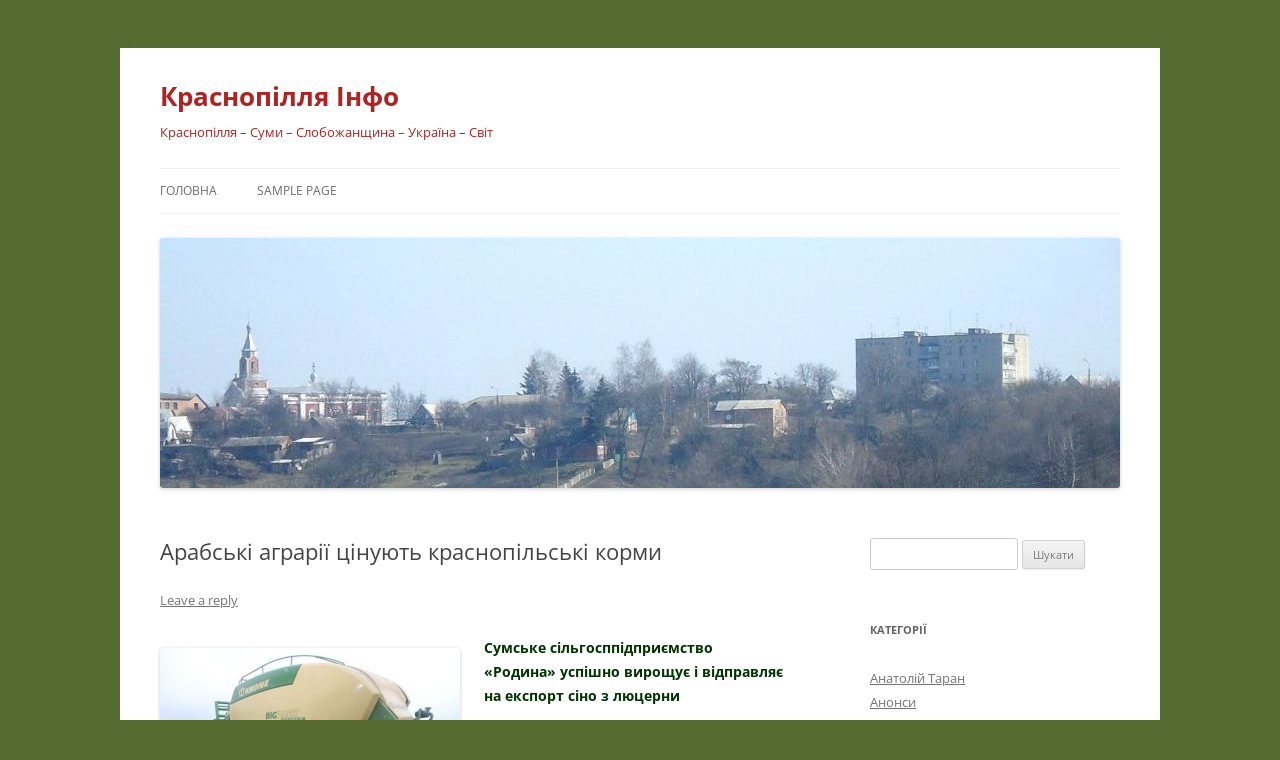

--- FILE ---
content_type: text/html; charset=UTF-8
request_url: https://krasnopillia.info/2023/06/16/arabski-ahrarii-tsinuiut-krasnopilski-kormy/
body_size: 81368
content:
<!DOCTYPE html>
<!--[if IE 7]>
<html class="ie ie7" lang="uk">
<![endif]-->
<!--[if IE 8]>
<html class="ie ie8" lang="uk">
<![endif]-->
<!--[if !(IE 7) & !(IE 8)]><!-->
<html lang="uk">
<!--<![endif]-->
<head>
<meta charset="UTF-8" />
<meta name="viewport" content="width=device-width, initial-scale=1.0" />
<title>Арабські аграрії цінують краснопільські корми | Краснопілля Інфо</title>
<link rel="profile" href="https://gmpg.org/xfn/11" />
<link rel="pingback" href="https://krasnopillia.info/xmlrpc.php">
<!--[if lt IE 9]>
<script src="https://krasnopillia.info/wp-content/themes/twentytwelve/js/html5.js?ver=3.7.0" type="text/javascript"></script>
<![endif]-->
<meta name='robots' content='max-image-preview:large' />
	<style>img:is([sizes="auto" i], [sizes^="auto," i]) { contain-intrinsic-size: 3000px 1500px }</style>
	<link rel="alternate" type="application/rss+xml" title="Краснопілля Інфо &raquo; стрічка" href="https://krasnopillia.info/feed/" />
<link rel="alternate" type="application/rss+xml" title="Краснопілля Інфо &raquo; Канал коментарів" href="https://krasnopillia.info/comments/feed/" />
<link rel="alternate" type="application/rss+xml" title="Краснопілля Інфо &raquo; Арабські аграрії цінують краснопільські корми Канал коментарів" href="https://krasnopillia.info/2023/06/16/arabski-ahrarii-tsinuiut-krasnopilski-kormy/feed/" />
<script type="text/javascript">
/* <![CDATA[ */
window._wpemojiSettings = {"baseUrl":"https:\/\/s.w.org\/images\/core\/emoji\/16.0.1\/72x72\/","ext":".png","svgUrl":"https:\/\/s.w.org\/images\/core\/emoji\/16.0.1\/svg\/","svgExt":".svg","source":{"concatemoji":"https:\/\/krasnopillia.info\/wp-includes\/js\/wp-emoji-release.min.js?ver=6.8.3"}};
/*! This file is auto-generated */
!function(s,n){var o,i,e;function c(e){try{var t={supportTests:e,timestamp:(new Date).valueOf()};sessionStorage.setItem(o,JSON.stringify(t))}catch(e){}}function p(e,t,n){e.clearRect(0,0,e.canvas.width,e.canvas.height),e.fillText(t,0,0);var t=new Uint32Array(e.getImageData(0,0,e.canvas.width,e.canvas.height).data),a=(e.clearRect(0,0,e.canvas.width,e.canvas.height),e.fillText(n,0,0),new Uint32Array(e.getImageData(0,0,e.canvas.width,e.canvas.height).data));return t.every(function(e,t){return e===a[t]})}function u(e,t){e.clearRect(0,0,e.canvas.width,e.canvas.height),e.fillText(t,0,0);for(var n=e.getImageData(16,16,1,1),a=0;a<n.data.length;a++)if(0!==n.data[a])return!1;return!0}function f(e,t,n,a){switch(t){case"flag":return n(e,"\ud83c\udff3\ufe0f\u200d\u26a7\ufe0f","\ud83c\udff3\ufe0f\u200b\u26a7\ufe0f")?!1:!n(e,"\ud83c\udde8\ud83c\uddf6","\ud83c\udde8\u200b\ud83c\uddf6")&&!n(e,"\ud83c\udff4\udb40\udc67\udb40\udc62\udb40\udc65\udb40\udc6e\udb40\udc67\udb40\udc7f","\ud83c\udff4\u200b\udb40\udc67\u200b\udb40\udc62\u200b\udb40\udc65\u200b\udb40\udc6e\u200b\udb40\udc67\u200b\udb40\udc7f");case"emoji":return!a(e,"\ud83e\udedf")}return!1}function g(e,t,n,a){var r="undefined"!=typeof WorkerGlobalScope&&self instanceof WorkerGlobalScope?new OffscreenCanvas(300,150):s.createElement("canvas"),o=r.getContext("2d",{willReadFrequently:!0}),i=(o.textBaseline="top",o.font="600 32px Arial",{});return e.forEach(function(e){i[e]=t(o,e,n,a)}),i}function t(e){var t=s.createElement("script");t.src=e,t.defer=!0,s.head.appendChild(t)}"undefined"!=typeof Promise&&(o="wpEmojiSettingsSupports",i=["flag","emoji"],n.supports={everything:!0,everythingExceptFlag:!0},e=new Promise(function(e){s.addEventListener("DOMContentLoaded",e,{once:!0})}),new Promise(function(t){var n=function(){try{var e=JSON.parse(sessionStorage.getItem(o));if("object"==typeof e&&"number"==typeof e.timestamp&&(new Date).valueOf()<e.timestamp+604800&&"object"==typeof e.supportTests)return e.supportTests}catch(e){}return null}();if(!n){if("undefined"!=typeof Worker&&"undefined"!=typeof OffscreenCanvas&&"undefined"!=typeof URL&&URL.createObjectURL&&"undefined"!=typeof Blob)try{var e="postMessage("+g.toString()+"("+[JSON.stringify(i),f.toString(),p.toString(),u.toString()].join(",")+"));",a=new Blob([e],{type:"text/javascript"}),r=new Worker(URL.createObjectURL(a),{name:"wpTestEmojiSupports"});return void(r.onmessage=function(e){c(n=e.data),r.terminate(),t(n)})}catch(e){}c(n=g(i,f,p,u))}t(n)}).then(function(e){for(var t in e)n.supports[t]=e[t],n.supports.everything=n.supports.everything&&n.supports[t],"flag"!==t&&(n.supports.everythingExceptFlag=n.supports.everythingExceptFlag&&n.supports[t]);n.supports.everythingExceptFlag=n.supports.everythingExceptFlag&&!n.supports.flag,n.DOMReady=!1,n.readyCallback=function(){n.DOMReady=!0}}).then(function(){return e}).then(function(){var e;n.supports.everything||(n.readyCallback(),(e=n.source||{}).concatemoji?t(e.concatemoji):e.wpemoji&&e.twemoji&&(t(e.twemoji),t(e.wpemoji)))}))}((window,document),window._wpemojiSettings);
/* ]]> */
</script>
<style id='wp-emoji-styles-inline-css' type='text/css'>

	img.wp-smiley, img.emoji {
		display: inline !important;
		border: none !important;
		box-shadow: none !important;
		height: 1em !important;
		width: 1em !important;
		margin: 0 0.07em !important;
		vertical-align: -0.1em !important;
		background: none !important;
		padding: 0 !important;
	}
</style>
<link rel='stylesheet' id='wp-block-library-css' href='https://krasnopillia.info/wp-includes/css/dist/block-library/style.min.css?ver=6.8.3' type='text/css' media='all' />
<style id='wp-block-library-theme-inline-css' type='text/css'>
.wp-block-audio :where(figcaption){color:#555;font-size:13px;text-align:center}.is-dark-theme .wp-block-audio :where(figcaption){color:#ffffffa6}.wp-block-audio{margin:0 0 1em}.wp-block-code{border:1px solid #ccc;border-radius:4px;font-family:Menlo,Consolas,monaco,monospace;padding:.8em 1em}.wp-block-embed :where(figcaption){color:#555;font-size:13px;text-align:center}.is-dark-theme .wp-block-embed :where(figcaption){color:#ffffffa6}.wp-block-embed{margin:0 0 1em}.blocks-gallery-caption{color:#555;font-size:13px;text-align:center}.is-dark-theme .blocks-gallery-caption{color:#ffffffa6}:root :where(.wp-block-image figcaption){color:#555;font-size:13px;text-align:center}.is-dark-theme :root :where(.wp-block-image figcaption){color:#ffffffa6}.wp-block-image{margin:0 0 1em}.wp-block-pullquote{border-bottom:4px solid;border-top:4px solid;color:currentColor;margin-bottom:1.75em}.wp-block-pullquote cite,.wp-block-pullquote footer,.wp-block-pullquote__citation{color:currentColor;font-size:.8125em;font-style:normal;text-transform:uppercase}.wp-block-quote{border-left:.25em solid;margin:0 0 1.75em;padding-left:1em}.wp-block-quote cite,.wp-block-quote footer{color:currentColor;font-size:.8125em;font-style:normal;position:relative}.wp-block-quote:where(.has-text-align-right){border-left:none;border-right:.25em solid;padding-left:0;padding-right:1em}.wp-block-quote:where(.has-text-align-center){border:none;padding-left:0}.wp-block-quote.is-large,.wp-block-quote.is-style-large,.wp-block-quote:where(.is-style-plain){border:none}.wp-block-search .wp-block-search__label{font-weight:700}.wp-block-search__button{border:1px solid #ccc;padding:.375em .625em}:where(.wp-block-group.has-background){padding:1.25em 2.375em}.wp-block-separator.has-css-opacity{opacity:.4}.wp-block-separator{border:none;border-bottom:2px solid;margin-left:auto;margin-right:auto}.wp-block-separator.has-alpha-channel-opacity{opacity:1}.wp-block-separator:not(.is-style-wide):not(.is-style-dots){width:100px}.wp-block-separator.has-background:not(.is-style-dots){border-bottom:none;height:1px}.wp-block-separator.has-background:not(.is-style-wide):not(.is-style-dots){height:2px}.wp-block-table{margin:0 0 1em}.wp-block-table td,.wp-block-table th{word-break:normal}.wp-block-table :where(figcaption){color:#555;font-size:13px;text-align:center}.is-dark-theme .wp-block-table :where(figcaption){color:#ffffffa6}.wp-block-video :where(figcaption){color:#555;font-size:13px;text-align:center}.is-dark-theme .wp-block-video :where(figcaption){color:#ffffffa6}.wp-block-video{margin:0 0 1em}:root :where(.wp-block-template-part.has-background){margin-bottom:0;margin-top:0;padding:1.25em 2.375em}
</style>
<style id='classic-theme-styles-inline-css' type='text/css'>
/*! This file is auto-generated */
.wp-block-button__link{color:#fff;background-color:#32373c;border-radius:9999px;box-shadow:none;text-decoration:none;padding:calc(.667em + 2px) calc(1.333em + 2px);font-size:1.125em}.wp-block-file__button{background:#32373c;color:#fff;text-decoration:none}
</style>
<style id='global-styles-inline-css' type='text/css'>
:root{--wp--preset--aspect-ratio--square: 1;--wp--preset--aspect-ratio--4-3: 4/3;--wp--preset--aspect-ratio--3-4: 3/4;--wp--preset--aspect-ratio--3-2: 3/2;--wp--preset--aspect-ratio--2-3: 2/3;--wp--preset--aspect-ratio--16-9: 16/9;--wp--preset--aspect-ratio--9-16: 9/16;--wp--preset--color--black: #000000;--wp--preset--color--cyan-bluish-gray: #abb8c3;--wp--preset--color--white: #fff;--wp--preset--color--pale-pink: #f78da7;--wp--preset--color--vivid-red: #cf2e2e;--wp--preset--color--luminous-vivid-orange: #ff6900;--wp--preset--color--luminous-vivid-amber: #fcb900;--wp--preset--color--light-green-cyan: #7bdcb5;--wp--preset--color--vivid-green-cyan: #00d084;--wp--preset--color--pale-cyan-blue: #8ed1fc;--wp--preset--color--vivid-cyan-blue: #0693e3;--wp--preset--color--vivid-purple: #9b51e0;--wp--preset--color--blue: #21759b;--wp--preset--color--dark-gray: #444;--wp--preset--color--medium-gray: #9f9f9f;--wp--preset--color--light-gray: #e6e6e6;--wp--preset--gradient--vivid-cyan-blue-to-vivid-purple: linear-gradient(135deg,rgba(6,147,227,1) 0%,rgb(155,81,224) 100%);--wp--preset--gradient--light-green-cyan-to-vivid-green-cyan: linear-gradient(135deg,rgb(122,220,180) 0%,rgb(0,208,130) 100%);--wp--preset--gradient--luminous-vivid-amber-to-luminous-vivid-orange: linear-gradient(135deg,rgba(252,185,0,1) 0%,rgba(255,105,0,1) 100%);--wp--preset--gradient--luminous-vivid-orange-to-vivid-red: linear-gradient(135deg,rgba(255,105,0,1) 0%,rgb(207,46,46) 100%);--wp--preset--gradient--very-light-gray-to-cyan-bluish-gray: linear-gradient(135deg,rgb(238,238,238) 0%,rgb(169,184,195) 100%);--wp--preset--gradient--cool-to-warm-spectrum: linear-gradient(135deg,rgb(74,234,220) 0%,rgb(151,120,209) 20%,rgb(207,42,186) 40%,rgb(238,44,130) 60%,rgb(251,105,98) 80%,rgb(254,248,76) 100%);--wp--preset--gradient--blush-light-purple: linear-gradient(135deg,rgb(255,206,236) 0%,rgb(152,150,240) 100%);--wp--preset--gradient--blush-bordeaux: linear-gradient(135deg,rgb(254,205,165) 0%,rgb(254,45,45) 50%,rgb(107,0,62) 100%);--wp--preset--gradient--luminous-dusk: linear-gradient(135deg,rgb(255,203,112) 0%,rgb(199,81,192) 50%,rgb(65,88,208) 100%);--wp--preset--gradient--pale-ocean: linear-gradient(135deg,rgb(255,245,203) 0%,rgb(182,227,212) 50%,rgb(51,167,181) 100%);--wp--preset--gradient--electric-grass: linear-gradient(135deg,rgb(202,248,128) 0%,rgb(113,206,126) 100%);--wp--preset--gradient--midnight: linear-gradient(135deg,rgb(2,3,129) 0%,rgb(40,116,252) 100%);--wp--preset--font-size--small: 13px;--wp--preset--font-size--medium: 20px;--wp--preset--font-size--large: 36px;--wp--preset--font-size--x-large: 42px;--wp--preset--spacing--20: 0.44rem;--wp--preset--spacing--30: 0.67rem;--wp--preset--spacing--40: 1rem;--wp--preset--spacing--50: 1.5rem;--wp--preset--spacing--60: 2.25rem;--wp--preset--spacing--70: 3.38rem;--wp--preset--spacing--80: 5.06rem;--wp--preset--shadow--natural: 6px 6px 9px rgba(0, 0, 0, 0.2);--wp--preset--shadow--deep: 12px 12px 50px rgba(0, 0, 0, 0.4);--wp--preset--shadow--sharp: 6px 6px 0px rgba(0, 0, 0, 0.2);--wp--preset--shadow--outlined: 6px 6px 0px -3px rgba(255, 255, 255, 1), 6px 6px rgba(0, 0, 0, 1);--wp--preset--shadow--crisp: 6px 6px 0px rgba(0, 0, 0, 1);}:where(.is-layout-flex){gap: 0.5em;}:where(.is-layout-grid){gap: 0.5em;}body .is-layout-flex{display: flex;}.is-layout-flex{flex-wrap: wrap;align-items: center;}.is-layout-flex > :is(*, div){margin: 0;}body .is-layout-grid{display: grid;}.is-layout-grid > :is(*, div){margin: 0;}:where(.wp-block-columns.is-layout-flex){gap: 2em;}:where(.wp-block-columns.is-layout-grid){gap: 2em;}:where(.wp-block-post-template.is-layout-flex){gap: 1.25em;}:where(.wp-block-post-template.is-layout-grid){gap: 1.25em;}.has-black-color{color: var(--wp--preset--color--black) !important;}.has-cyan-bluish-gray-color{color: var(--wp--preset--color--cyan-bluish-gray) !important;}.has-white-color{color: var(--wp--preset--color--white) !important;}.has-pale-pink-color{color: var(--wp--preset--color--pale-pink) !important;}.has-vivid-red-color{color: var(--wp--preset--color--vivid-red) !important;}.has-luminous-vivid-orange-color{color: var(--wp--preset--color--luminous-vivid-orange) !important;}.has-luminous-vivid-amber-color{color: var(--wp--preset--color--luminous-vivid-amber) !important;}.has-light-green-cyan-color{color: var(--wp--preset--color--light-green-cyan) !important;}.has-vivid-green-cyan-color{color: var(--wp--preset--color--vivid-green-cyan) !important;}.has-pale-cyan-blue-color{color: var(--wp--preset--color--pale-cyan-blue) !important;}.has-vivid-cyan-blue-color{color: var(--wp--preset--color--vivid-cyan-blue) !important;}.has-vivid-purple-color{color: var(--wp--preset--color--vivid-purple) !important;}.has-black-background-color{background-color: var(--wp--preset--color--black) !important;}.has-cyan-bluish-gray-background-color{background-color: var(--wp--preset--color--cyan-bluish-gray) !important;}.has-white-background-color{background-color: var(--wp--preset--color--white) !important;}.has-pale-pink-background-color{background-color: var(--wp--preset--color--pale-pink) !important;}.has-vivid-red-background-color{background-color: var(--wp--preset--color--vivid-red) !important;}.has-luminous-vivid-orange-background-color{background-color: var(--wp--preset--color--luminous-vivid-orange) !important;}.has-luminous-vivid-amber-background-color{background-color: var(--wp--preset--color--luminous-vivid-amber) !important;}.has-light-green-cyan-background-color{background-color: var(--wp--preset--color--light-green-cyan) !important;}.has-vivid-green-cyan-background-color{background-color: var(--wp--preset--color--vivid-green-cyan) !important;}.has-pale-cyan-blue-background-color{background-color: var(--wp--preset--color--pale-cyan-blue) !important;}.has-vivid-cyan-blue-background-color{background-color: var(--wp--preset--color--vivid-cyan-blue) !important;}.has-vivid-purple-background-color{background-color: var(--wp--preset--color--vivid-purple) !important;}.has-black-border-color{border-color: var(--wp--preset--color--black) !important;}.has-cyan-bluish-gray-border-color{border-color: var(--wp--preset--color--cyan-bluish-gray) !important;}.has-white-border-color{border-color: var(--wp--preset--color--white) !important;}.has-pale-pink-border-color{border-color: var(--wp--preset--color--pale-pink) !important;}.has-vivid-red-border-color{border-color: var(--wp--preset--color--vivid-red) !important;}.has-luminous-vivid-orange-border-color{border-color: var(--wp--preset--color--luminous-vivid-orange) !important;}.has-luminous-vivid-amber-border-color{border-color: var(--wp--preset--color--luminous-vivid-amber) !important;}.has-light-green-cyan-border-color{border-color: var(--wp--preset--color--light-green-cyan) !important;}.has-vivid-green-cyan-border-color{border-color: var(--wp--preset--color--vivid-green-cyan) !important;}.has-pale-cyan-blue-border-color{border-color: var(--wp--preset--color--pale-cyan-blue) !important;}.has-vivid-cyan-blue-border-color{border-color: var(--wp--preset--color--vivid-cyan-blue) !important;}.has-vivid-purple-border-color{border-color: var(--wp--preset--color--vivid-purple) !important;}.has-vivid-cyan-blue-to-vivid-purple-gradient-background{background: var(--wp--preset--gradient--vivid-cyan-blue-to-vivid-purple) !important;}.has-light-green-cyan-to-vivid-green-cyan-gradient-background{background: var(--wp--preset--gradient--light-green-cyan-to-vivid-green-cyan) !important;}.has-luminous-vivid-amber-to-luminous-vivid-orange-gradient-background{background: var(--wp--preset--gradient--luminous-vivid-amber-to-luminous-vivid-orange) !important;}.has-luminous-vivid-orange-to-vivid-red-gradient-background{background: var(--wp--preset--gradient--luminous-vivid-orange-to-vivid-red) !important;}.has-very-light-gray-to-cyan-bluish-gray-gradient-background{background: var(--wp--preset--gradient--very-light-gray-to-cyan-bluish-gray) !important;}.has-cool-to-warm-spectrum-gradient-background{background: var(--wp--preset--gradient--cool-to-warm-spectrum) !important;}.has-blush-light-purple-gradient-background{background: var(--wp--preset--gradient--blush-light-purple) !important;}.has-blush-bordeaux-gradient-background{background: var(--wp--preset--gradient--blush-bordeaux) !important;}.has-luminous-dusk-gradient-background{background: var(--wp--preset--gradient--luminous-dusk) !important;}.has-pale-ocean-gradient-background{background: var(--wp--preset--gradient--pale-ocean) !important;}.has-electric-grass-gradient-background{background: var(--wp--preset--gradient--electric-grass) !important;}.has-midnight-gradient-background{background: var(--wp--preset--gradient--midnight) !important;}.has-small-font-size{font-size: var(--wp--preset--font-size--small) !important;}.has-medium-font-size{font-size: var(--wp--preset--font-size--medium) !important;}.has-large-font-size{font-size: var(--wp--preset--font-size--large) !important;}.has-x-large-font-size{font-size: var(--wp--preset--font-size--x-large) !important;}
:where(.wp-block-post-template.is-layout-flex){gap: 1.25em;}:where(.wp-block-post-template.is-layout-grid){gap: 1.25em;}
:where(.wp-block-columns.is-layout-flex){gap: 2em;}:where(.wp-block-columns.is-layout-grid){gap: 2em;}
:root :where(.wp-block-pullquote){font-size: 1.5em;line-height: 1.6;}
</style>
<link rel='stylesheet' id='twentytwelve-fonts-css' href='https://krasnopillia.info/wp-content/themes/twentytwelve/fonts/font-open-sans.css?ver=20230328' type='text/css' media='all' />
<link rel='stylesheet' id='twentytwelve-style-css' href='https://krasnopillia.info/wp-content/themes/twentytwelve/style.css?ver=20250715' type='text/css' media='all' />
<link rel='stylesheet' id='twentytwelve-block-style-css' href='https://krasnopillia.info/wp-content/themes/twentytwelve/css/blocks.css?ver=20240812' type='text/css' media='all' />
<!--[if lt IE 9]>
<link rel='stylesheet' id='twentytwelve-ie-css' href='https://krasnopillia.info/wp-content/themes/twentytwelve/css/ie.css?ver=20240722' type='text/css' media='all' />
<![endif]-->
<script type="text/javascript" src="https://krasnopillia.info/wp-includes/js/jquery/jquery.min.js?ver=3.7.1" id="jquery-core-js"></script>
<script type="text/javascript" src="https://krasnopillia.info/wp-includes/js/jquery/jquery-migrate.min.js?ver=3.4.1" id="jquery-migrate-js"></script>
<script type="text/javascript" src="https://krasnopillia.info/wp-content/themes/twentytwelve/js/navigation.js?ver=20250303" id="twentytwelve-navigation-js" defer="defer" data-wp-strategy="defer"></script>
<link rel="https://api.w.org/" href="https://krasnopillia.info/wp-json/" /><link rel="alternate" title="JSON" type="application/json" href="https://krasnopillia.info/wp-json/wp/v2/posts/6390" /><link rel="EditURI" type="application/rsd+xml" title="RSD" href="https://krasnopillia.info/xmlrpc.php?rsd" />
<meta name="generator" content="WordPress 6.8.3" />
<link rel="canonical" href="https://krasnopillia.info/2023/06/16/arabski-ahrarii-tsinuiut-krasnopilski-kormy/" />
<link rel='shortlink' href='https://krasnopillia.info/?p=6390' />
<link rel="alternate" title="oEmbed (JSON)" type="application/json+oembed" href="https://krasnopillia.info/wp-json/oembed/1.0/embed?url=https%3A%2F%2Fkrasnopillia.info%2F2023%2F06%2F16%2Farabski-ahrarii-tsinuiut-krasnopilski-kormy%2F" />
<link rel="alternate" title="oEmbed (XML)" type="text/xml+oembed" href="https://krasnopillia.info/wp-json/oembed/1.0/embed?url=https%3A%2F%2Fkrasnopillia.info%2F2023%2F06%2F16%2Farabski-ahrarii-tsinuiut-krasnopilski-kormy%2F&#038;format=xml" />
<style type="text/css">.recentcomments a{display:inline !important;padding:0 !important;margin:0 !important;}</style>	<style type="text/css" id="twentytwelve-header-css">
			.site-header h1 a,
		.site-header h2 {
			color: #b22222;
		}
		</style>
	<style type="text/css" id="custom-background-css">
body.custom-background { background-color: #556b2f; }
</style>
		
<link rel="icon" href="http://krasnopillia.info/wp-content/uploads/2014/12/favicon1640.ico" type="image/x-icon" />

<link rel="shortcut icon" href="http://krasnopillia.info/wp-content/uploads/2014/12/favicon1640.ico" type="image/x-icon" />

</head>

<body class="wp-singular post-template-default single single-post postid-6390 single-format-standard custom-background wp-embed-responsive wp-theme-twentytwelve custom-font-enabled single-author">
<div id="page" class="hfeed site">
	<a class="screen-reader-text skip-link" href="#content">Skip to content</a>
	<header id="masthead" class="site-header">
		<hgroup>
					<h1 class="site-title"><a href="https://krasnopillia.info/" rel="home" >Краснопілля Інфо</a></h1>
			<h2 class="site-description">Краснопілля &#8211; Суми &#8211; Слобожанщина &#8211; Україна &#8211; Світ</h2>
		</hgroup>

		<nav id="site-navigation" class="main-navigation">
			<button class="menu-toggle">Menu</button>
			<div class="nav-menu"><ul>
<li ><a href="https://krasnopillia.info/">Головна</a></li><li class="page_item page-item-2"><a href="https://krasnopillia.info/sample-page/">Sample Page</a></li>
</ul></div>
		</nav><!-- #site-navigation -->

				<a href="https://krasnopillia.info/"  rel="home"><img src="https://krasnopillia.info/wp-content/uploads/2017/03/Krasn_from_Babachyna_960.jpg" width="960" height="250" alt="Краснопілля Інфо" class="header-image" srcset="https://krasnopillia.info/wp-content/uploads/2017/03/Krasn_from_Babachyna_960.jpg 960w, https://krasnopillia.info/wp-content/uploads/2017/03/Krasn_from_Babachyna_960-300x78.jpg 300w, https://krasnopillia.info/wp-content/uploads/2017/03/Krasn_from_Babachyna_960-768x200.jpg 768w, https://krasnopillia.info/wp-content/uploads/2017/03/Krasn_from_Babachyna_960-624x163.jpg 624w" sizes="(max-width: 960px) 100vw, 960px" decoding="async" fetchpriority="high" /></a>
			</header><!-- #masthead -->

	<div id="main" class="wrapper">

	<div id="primary" class="site-content">
		<div id="content" role="main">

			
				
	<article id="post-6390" class="post-6390 post type-post status-publish format-standard hentry category-war category-hromada category-zhyttya-na-kordoni tag-ahrofirma-rodyna tag-v-iacheslav-tymoshenko tag-verhnya-pozhnya tag-vijna tag-eksport tag-krasnopilschyna tag-lohistyka tag-liutserna tag-okupatsiya tag-raketnyy-obstril tag-rosiya tag-ruynuvannia tag-sivozmina tag-slavhorod tag-sumschyna tag-tiukovane-sino tag-uriadovyy-kur-ier">
				<header class="entry-header">
			
						<h1 class="entry-title">Арабські аграрії цінують краснопільські корми</h1>
										<div class="comments-link">
					<a href="https://krasnopillia.info/2023/06/16/arabski-ahrarii-tsinuiut-krasnopilski-kormy/#respond"><span class="leave-reply">Leave a reply</span></a>				</div><!-- .comments-link -->
					</header><!-- .entry-header -->

				<div class="entry-content">
			<p><a href="https://krasnopillia.info/wp-content/uploads/2023/06/230616_3_Rodyna1.jpg"><img decoding="async" class="alignleft size-medium wp-image-6391" src="https://krasnopillia.info/wp-content/uploads/2023/06/230616_3_Rodyna1-300x200.jpg" alt="" width="300" height="200" srcset="https://krasnopillia.info/wp-content/uploads/2023/06/230616_3_Rodyna1-300x200.jpg 300w, https://krasnopillia.info/wp-content/uploads/2023/06/230616_3_Rodyna1-624x416.jpg 624w, https://krasnopillia.info/wp-content/uploads/2023/06/230616_3_Rodyna1.jpg 640w" sizes="(max-width: 300px) 100vw, 300px" /></a><span style="color: #003300;"><strong>Сумське сільгосппідприємство «Родина» успішно вирощує і відправляє на експорт сіно з люцерни</strong></span></p>
<p><span style="color: #800000;">Підприємство «Родина» добре відоме не тільки на Сумщині, а й за її межами. Саме на його полях місцеві селяни вирощують люцерну, з якої виготовляють духмяне сіно для свійських тварин і худоби. І не тільки виготовляють, а й єдині в області експортують на світовий ринок, зокрема до арабських країн.</span><span id="more-6390"></span></p>
<p>Однак працювати селянам доводиться в надзвичайно складних умовах, особливо нині, адже землі господарства лежать поблизу українсько-російського кордону, а центральна контора — за 3 кілометри. Директор ТОВ <strong>В’ячеслав Тимошенко</strong> не без сумної іронії називає себе двічі переселенцем. На Краснопільщину його як досвідченого агронома і менеджера запросили працювати в місцевому товаристві 2013-го з Мар’їнського району Донецької області. А вже через рік, рятуючись від війни, сюди перевіз і родину. Але війна наздогнала його і на колись тихій провінційній Краснопільщині, де він із працівниками товариства веде локальні бої за врожаї.</p>
<p><a href="https://krasnopillia.info/wp-content/uploads/2023/06/230616_3_Rodyna2.jpg"><img decoding="async" class="alignleft size-medium wp-image-6392" src="https://krasnopillia.info/wp-content/uploads/2023/06/230616_3_Rodyna2-300x200.jpg" alt="" width="300" height="200" srcset="https://krasnopillia.info/wp-content/uploads/2023/06/230616_3_Rodyna2-300x200.jpg 300w, https://krasnopillia.info/wp-content/uploads/2023/06/230616_3_Rodyna2-624x416.jpg 624w, https://krasnopillia.info/wp-content/uploads/2023/06/230616_3_Rodyna2.jpg 640w" sizes="(max-width: 300px) 100vw, 300px" /></a><span style="color: #808080;"><strong>Обстріл того дня тривав майже три години, внаслідок чого зруйнований склад і згоріло 350 тонн готового сіна. Фото надав автор</strong></span></p>
<p><span style="color: #003300;"><strong>Корисна культура</strong></span></p>
<p>В агрофірмі «Родина» працюють 40 селян, і за цим показником вона вважається середнім роботодавцем. На жаль, площі посівів люцерни нині не такі, яких потребує виробництво. Причини такі: недостатня обізнаність аграріїв з високою господарською цінністю культури та неналежна поінформованість про технологію вирощування високих урожаїв за умови низької собівартості. Але <strong>В’ячеслав Тимошенко</strong> про люцерну знає якщо не все, то дуже багато.</p>
<p>За його словами, свого часу, зробивши відповідні розрахунки, в агрофірмі скоротили масиви під окремими культурами на користь люцерни, яку сіють раз на кілька років. До речі, родючість землі після неї відчутно поліпшується, на відміну від соняшнику чи кукурудзи.</p>
<p><a href="https://krasnopillia.info/wp-content/uploads/2023/06/230616_3_Rodyna1.jpg"><img decoding="async" class="alignleft size-medium wp-image-6391" src="https://krasnopillia.info/wp-content/uploads/2023/06/230616_3_Rodyna1-300x200.jpg" alt="" width="300" height="200" srcset="https://krasnopillia.info/wp-content/uploads/2023/06/230616_3_Rodyna1-300x200.jpg 300w, https://krasnopillia.info/wp-content/uploads/2023/06/230616_3_Rodyna1-624x416.jpg 624w, https://krasnopillia.info/wp-content/uploads/2023/06/230616_3_Rodyna1.jpg 640w" sizes="(max-width: 300px) 100vw, 300px" /></a><span style="color: #808080;"><strong>Керівник агрофірми «Родина» В’ячеслав Тимошенко — давній прихильник заготівлі сіна з люцерни</strong></span></p>
<p>Коріння люцерни накопичує азот, своєрідний будівельний матеріал для рослин. На жаль, в обробітку не так багато землі, як хотілося б, а культивувати кілька культур у сівозміні проблематично, тож і скоротили посіви соняшнику. Однак не відмовилися від нього повністю — хоч і виснажує землю, проте високорентабельний. Від люцерни економічна вигода буде через рік, тому й доводиться варіювати посіви зокрема й зерновими: пшеницею, ячменем.</p>
<p><span style="color: #003300;"><strong>Фахівець дає згоду</strong></span></p>
<p>Кожен, хто утримує вдома худобу, знає про користь сіна з люцерни. Знають це і за кордоном, зокрема сільгоспвиробники в арабських країнах, які охоче купують запашний корм з України. Українське сіно використовують на корм і арабським скакунам, і коровам. Як стверджує керівник господарства, іноземцям вигідно використовувати наше сіно для отримання молочної продукції, хоч корми йдуть до замовника більш як місяць.</p>
<p>Щоб стати експортером сіна, необхідно дотримуватися дуже жорстких вимог і стандартів до його вирощування, заготівлі, зберігання й транспортування. Усі ці процеси контролює представник замовника.</p>
<p>Як розповідає В’ячеслав Тимошенко, якось дорогою до складів іноземний представник звернув увагу на велику кількість свійської птиці біля села, людські городи і худобу, що паслася в полі. Його занепокоїло, що поля з люцерною занадто близько від помешкань: імпортери боялися разом із сіном завезти у свої країни збудника якоїсь хвороби тварин.</p>
<p>Представник замовника і місцеві кормовиробники обов’язково оглядають склади із сіном, контролюють його якість. Звичайно, в господарстві проводять лабораторні дослідження зразків корму, але остаточне рішення ухвалює представник імпортера. Він перевіряє зразки на колір, запах — сіно має бути яскраво-зеленим із якомога більшою кількістю листя на стеблі, бо саме в листі найбільше протеїну. Довжина стебла не має перевищувати 7 сантиметрів. Власники породистої худоби контролюють, щоб вона отримувала високоякісний збалансований корм.</p>
<p>Не менш важливе значення має зберігання і транспортування продукції. Заздалегідь обумовлюють день, час завантаження і відправлення, коли присутні представники обох сторін. Усе контролюють до найменших дрібниць, фіксують і підтверджують фото- чи відеозйомкою.</p>
<p>Логістика — річ складна, але саме від неї залежить успіх справи. І в цьому, наголошує В’ячеслав Тимошенко, дрібниць не буває. Тюковане сіно вантажать у стандартні 40-футові морські контейнери, які заздалегідь перевіряють на герметичність і можливі пошкодження. Сіно відносно легке, і операторові навантажувача треба бути майстром високої кваліфікації й завантажити тюки так, щоб не транспортувати в контейнерах повітря.</p>
<p>На жаль, війна внесла корективи в логістику: якщо раніше сіно вирушало з Одеського порту, то нині маршрут змінили.</p>
<p><strong>Ризиковане землеробство</strong></p>
<p>В’ячеслав Тимошенко добре пам’ятає ранок торік <strong>24 лютого, коли пролунали перші вибухи</strong>. Каже, що відразу зібрав колектив господарства, наказав зробити запас води у водонапірній башті, яка на балансі підприємства, забезпечити вогнегасниками виробничі приміщення, заклеїти вікна скотчем. Ранкову нараду провели о 8-й, а за годину в село зайшла перша колона окупантів.</p>
<p>Окупаційний період — окрема важка сторінка в історії сільгосппідприємства «Родина». Навіть після вигнання окупантів з території громади жителям <strong>Славгородського старостинського округу</strong>, як і всієї Краснопільщини, спокою немає. Врятувавши родину з Донеччини, сім’я Тимошенків ледь не загинула від ракетного обстрілу вже у сусідньому Славгороді.</p>
<p>Дорогою до <strong>Верхньої Пожні</strong>, де зруйновано склади ТОВ «Родина», <strong>В’ячеслав Тимошенко</strong> робить зупинку в центрі Славгорода біля місцевого клубу, амбулаторії, школи, куди торік у червні влучили російські ракети. Того дня в автомобілі з ним перебували дружина, мати й десятирічна донька. До славгородського клубу залишалося метрів із 30, як побачив спалах російської ракети. Як згадує В’ячеслав Тимошенко, ніхто навіть не встиг злякатися. Протягнув автомобіль ще метрів із сімдесят, після чого наказав усім негайно залишити машину і ховатися в найближчій канаві. Бігли вже під свист другої ракети, а далі були вибухи. На щастя, відбулись, як кажуть, переляком та пошкодженим автомобілем.</p>
<p><span style="color: #003366;">Дісталося від обстрілів і складам у Верхній Пожні. росіяни влучили в поля неподалік та склади місцевої агрофірми. Там зберігалося кормове й експортне сіно. Вказуючи на руїни, керівник господарства розповідає, що обстріл того дня тривав майже три години. Стріляли із трьох різних видів зброї: міномета, «градів» та САУ. Як пізніше припустили українські сапери, російське військове командування так тренує своїх артилеристів. Унаслідок цього один склад повністю зруйновано, ще один зазнав серйозних пошкоджень, вогнем знищено 350 тонн готового сіна. Збитки підприємства становлять майже півтора мільйона гривень. А те сіно, до якого не дістався вогонь, пошкодило сонячне проміння через зруйновані дах і стіни.</span></p>
<p>Однак у господарстві не впадають у відчай: обрахували потреби в матеріалах і коштах, підготували відповідні документи на компенсацію і з вірою в перемогу над ворогом працюють. Хлібороби роблять ставку на використання сучасної техніки, застосування новітніх технологій. І люцерну, яка вивела селян на світовий ринок і має залишатися надійною економічною підмогою.</p>
<p><em>Олександр МОЦНИЙ</em><br />
для «Урядового кур’єра»</p>
<p>Джерело:<br />
<a href="https://ukurier.gov.ua/uk/articles/arabski-agrariyi-cinuyut-krasnopilski-kormi/" target="_blank" rel="noopener">https://ukurier.gov.ua/uk/articles/arabski-agrariyi-cinuyut-krasnopilski-kormi/</a><br />
25 квiтня 2023<br />
<strong>Арабські аграрії цінують краснопільські корми</strong></p>
					</div><!-- .entry-content -->
		
		<footer class="entry-meta">
			This entry was posted in <a href="https://krasnopillia.info/category/hromada/war/" rel="category tag">Війна і люди</a>, <a href="https://krasnopillia.info/category/hromada/" rel="category tag">Громада сьогодні</a>, <a href="https://krasnopillia.info/category/hromada/zhyttya-na-kordoni/" rel="category tag">Життя на кордоні</a> and tagged <a href="https://krasnopillia.info/tag/ahrofirma-rodyna/" rel="tag">агрофірма «Родина»</a>, <a href="https://krasnopillia.info/tag/v-iacheslav-tymoshenko/" rel="tag">В’ячеслав Тимошенко</a>, <a href="https://krasnopillia.info/tag/verhnya-pozhnya/" rel="tag">Верхня Пожня</a>, <a href="https://krasnopillia.info/tag/vijna/" rel="tag">війна</a>, <a href="https://krasnopillia.info/tag/eksport/" rel="tag">експорт</a>, <a href="https://krasnopillia.info/tag/krasnopilschyna/" rel="tag">Краснопільщина</a>, <a href="https://krasnopillia.info/tag/lohistyka/" rel="tag">логістика</a>, <a href="https://krasnopillia.info/tag/liutserna/" rel="tag">люцерна</a>, <a href="https://krasnopillia.info/tag/okupatsiya/" rel="tag">окупація</a>, <a href="https://krasnopillia.info/tag/raketnyy-obstril/" rel="tag">ракетний обстріл</a>, <a href="https://krasnopillia.info/tag/rosiya/" rel="tag">Росія</a>, <a href="https://krasnopillia.info/tag/ruynuvannia/" rel="tag">руйнування</a>, <a href="https://krasnopillia.info/tag/sivozmina/" rel="tag">сівозміна</a>, <a href="https://krasnopillia.info/tag/slavhorod/" rel="tag">Славгород</a>, <a href="https://krasnopillia.info/tag/sumschyna/" rel="tag">Сумщина</a>, <a href="https://krasnopillia.info/tag/tiukovane-sino/" rel="tag">тюковане сіно</a>, <a href="https://krasnopillia.info/tag/uriadovyy-kur-ier/" rel="tag">Урядовий кур’єр</a> on <a href="https://krasnopillia.info/2023/06/16/arabski-ahrarii-tsinuiut-krasnopilski-kormy/" title="9:13 pm" rel="bookmark"><time class="entry-date" datetime="2023-06-16T21:13:53+03:00">16 Червня, 2023</time></a><span class="by-author"> by <span class="author vcard"><a class="url fn n" href="https://krasnopillia.info/author/Loiko/" title="View all posts by admin" rel="author">admin</a></span></span>.								</footer><!-- .entry-meta -->
	</article><!-- #post -->

				<nav class="nav-single">
					<h3 class="assistive-text">Post navigation</h3>
					<span class="nav-previous"><a href="https://krasnopillia.info/2023/06/16/u-kyievi-prezentuvaly-chotyrytomnyk-tvoriv-hryhoriia-skovorody/" rel="prev"><span class="meta-nav">&larr;</span> У Києві презентували чотиритомник творів Григорія Сковороди</a></span>
					<span class="nav-next"><a href="https://krasnopillia.info/2023/06/16/hazeta-peremoha-z-sumshchyny-partnery-spilnopillia-i-viz-shche-dovoiennykh-poshtovykh-problem/" rel="next">Газета «Перемога» з Сумщини: партнери, «Спільнопілля» і віз ще довоєнних поштових проблем <span class="meta-nav">&rarr;</span></a></span>
				</nav><!-- .nav-single -->

				
<div id="comments" class="comments-area">

	
	
		<div id="respond" class="comment-respond">
		<h3 id="reply-title" class="comment-reply-title">Залишити відповідь <small><a rel="nofollow" id="cancel-comment-reply-link" href="/2023/06/16/arabski-ahrarii-tsinuiut-krasnopilski-kormy/#respond" style="display:none;">Скасувати коментар</a></small></h3><form action="https://krasnopillia.info/wp-comments-post.php" method="post" id="commentform" class="comment-form"><p class="comment-notes"><span id="email-notes">Ваша e-mail адреса не оприлюднюватиметься.</span> <span class="required-field-message">Обов’язкові поля позначені <span class="required">*</span></span></p><p class="comment-form-comment"><label for="comment">Коментар <span class="required">*</span></label> <textarea id="comment" name="comment" cols="45" rows="8" maxlength="65525" required="required"></textarea></p><p class="comment-form-author"><label for="author">Ім'я <span class="required">*</span></label> <input id="author" name="author" type="text" value="" size="30" maxlength="245" autocomplete="name" required="required" /></p>
<p class="comment-form-email"><label for="email">Email <span class="required">*</span></label> <input id="email" name="email" type="text" value="" size="30" maxlength="100" aria-describedby="email-notes" autocomplete="email" required="required" /></p>
<p class="comment-form-url"><label for="url">Сайт</label> <input id="url" name="url" type="text" value="" size="30" maxlength="200" autocomplete="url" /></p>
<p class="form-submit"><input name="submit" type="submit" id="submit" class="submit" value="Опублікувати коментар" /> <input type='hidden' name='comment_post_ID' value='6390' id='comment_post_ID' />
<input type='hidden' name='comment_parent' id='comment_parent' value='0' />
</p><p style="display: none;"><input type="hidden" id="akismet_comment_nonce" name="akismet_comment_nonce" value="d725a16886" /></p><p style="display: none !important;" class="akismet-fields-container" data-prefix="ak_"><label>&#916;<textarea name="ak_hp_textarea" cols="45" rows="8" maxlength="100"></textarea></label><input type="hidden" id="ak_js_1" name="ak_js" value="197"/><script>document.getElementById( "ak_js_1" ).setAttribute( "value", ( new Date() ).getTime() );</script></p></form>	</div><!-- #respond -->
	<p class="akismet_comment_form_privacy_notice">Цей сайт використовує Akismet для зменшення спаму. <a href="https://akismet.com/privacy/" target="_blank" rel="nofollow noopener">Дізнайтеся, як обробляються дані ваших коментарів.</a></p>
</div><!-- #comments .comments-area -->

			
		</div><!-- #content -->
	</div><!-- #primary -->


			<div id="secondary" class="widget-area" role="complementary">
			<aside id="search-2" class="widget widget_search"><form role="search" method="get" id="searchform" class="searchform" action="https://krasnopillia.info/">
				<div>
					<label class="screen-reader-text" for="s">Пошук:</label>
					<input type="text" value="" name="s" id="s" />
					<input type="submit" id="searchsubmit" value="Шукати" />
				</div>
			</form></aside><aside id="categories-2" class="widget widget_categories"><h3 class="widget-title">Категорії</h3>
			<ul>
					<li class="cat-item cat-item-515"><a href="https://krasnopillia.info/category/slovo/anatolij-taran/">Анатолій Таран</a>
</li>
	<li class="cat-item cat-item-11"><a href="https://krasnopillia.info/category/anons/">Анонси</a>
</li>
	<li class="cat-item cat-item-259"><a href="https://krasnopillia.info/category/history/archeology/">Археологічні знахідки</a>
</li>
	<li class="cat-item cat-item-4170"><a href="https://krasnopillia.info/category/hromada/war/">Війна і люди</a>
</li>
	<li class="cat-item cat-item-246"><a href="https://krasnopillia.info/category/znani/vijskovi/">Військові</a>
</li>
	<li class="cat-item cat-item-317"><a href="https://krasnopillia.info/category/znani/heroji-nashoho-krayu/">Герої нашого краю</a>
</li>
	<li class="cat-item cat-item-135"><a href="https://krasnopillia.info/category/slovo/mykhailychenko/">Гнат Михайличенко</a>
</li>
	<li class="cat-item cat-item-2"><a href="https://krasnopillia.info/category/hromada/">Громада сьогодні</a>
</li>
	<li class="cat-item cat-item-83"><a href="https://krasnopillia.info/category/znani/leaders/">Державні діячі</a>
</li>
	<li class="cat-item cat-item-604"><a href="https://krasnopillia.info/category/lyudy-nashoho-krayu/doli-lyudski/">Долі людські</a>
</li>
	<li class="cat-item cat-item-2966"><a href="https://krasnopillia.info/category/hromada/ekolohiya/">Екологія</a>
</li>
	<li class="cat-item cat-item-494"><a href="https://krasnopillia.info/category/hromada/zhyttya-na-kordoni/">Життя на кордоні</a>
</li>
	<li class="cat-item cat-item-19"><a href="https://krasnopillia.info/category/znani/">Знані земляки</a>
</li>
	<li class="cat-item cat-item-398"><a href="https://krasnopillia.info/category/znani/kraieznavstvo/">Краєзнавство</a>
</li>
	<li class="cat-item cat-item-23"><a href="https://krasnopillia.info/category/slovo/">Красне слово земляків</a>
</li>
	<li class="cat-item cat-item-1245"><a href="https://krasnopillia.info/category/kultura/">Культура</a>
</li>
	<li class="cat-item cat-item-1035"><a href="https://krasnopillia.info/category/slovo/leonid-ushkalov/">Леонід Ушкалов</a>
</li>
	<li class="cat-item cat-item-603"><a href="https://krasnopillia.info/category/lyudy-nashoho-krayu/">Люди нашого краю</a>
</li>
	<li class="cat-item cat-item-664"><a href="https://krasnopillia.info/category/slovo/mykola-danko/">Микола Данько</a>
</li>
	<li class="cat-item cat-item-41"><a href="https://krasnopillia.info/category/znani/art/">Мистецтво</a>
</li>
	<li class="cat-item cat-item-1060"><a href="https://krasnopillia.info/category/slovo/myhajlo-prudnyk/">Михайло Прудник</a>
</li>
	<li class="cat-item cat-item-920"><a href="https://krasnopillia.info/category/moloda-zmina/">Молода зміна</a>
</li>
	<li class="cat-item cat-item-142"><a href="https://krasnopillia.info/category/znani/nauka/">Наука</a>
</li>
	<li class="cat-item cat-item-24"><a href="https://krasnopillia.info/category/slovo/hrabovsky/">Павло Грабовський</a>
</li>
	<li class="cat-item cat-item-3570"><a href="https://krasnopillia.info/category/pro-nas-pyshut/">Про нас пишуть</a>
</li>
	<li class="cat-item cat-item-782"><a href="https://krasnopillia.info/category/znani/sport/">Спорт</a>
</li>
	<li class="cat-item cat-item-258"><a href="https://krasnopillia.info/category/history/">Сторінки історії</a>
</li>
	<li class="cat-item cat-item-20"><a href="https://krasnopillia.info/category/znani/writers/">Творці слова</a>
</li>
	<li class="cat-item cat-item-279"><a href="https://krasnopillia.info/category/history/tyahar-mynuloho/">Тягар минулого</a>
</li>
	<li class="cat-item cat-item-865"><a href="https://krasnopillia.info/category/history/tsikavi-fakty/">Цікаві факти</a>
</li>
			</ul>

			</aside>
		<aside id="recent-posts-2" class="widget widget_recent_entries">
		<h3 class="widget-title">Недавні записи</h3>
		<ul>
											<li>
					<a href="https://krasnopillia.info/2026/01/19/zhabotynskyy-na-olimpiadi-shvartsenehher-ubolivav-za-mene/">Жаботинський: На Олімпіаді Шварценеггер уболівав за мене</a>
									</li>
											<li>
					<a href="https://krasnopillia.info/2026/01/19/valia-ta-vita-semerenky-mrii-zbuvaiutsia-mrii-ne-zbuvaiutsia/">Валя та Віта Семеренки: мрії збуваються, мрії не збуваються&#8230;</a>
									</li>
											<li>
					<a href="https://krasnopillia.info/2026/01/08/kokhannia-z-pershoho-pohliadu-i-vichnist-u-pam-iati-istoriia-prykordonnyka-serhiia-panycha/">Кохання з першого погляду і вічність у пам’яті: історія прикордонника Сергія Панича</a>
									</li>
											<li>
					<a href="https://krasnopillia.info/2025/12/30/khochetsia-chohos-svoho-yak-zhyvut-pereselentsi-u-modulnomu-mistechku-v-nyzhniy-syrovattsi/">«Хочеться чогось свого». Як живуть переселенці у модульному містечку в Нижній Сироватці</a>
									</li>
											<li>
					<a href="https://krasnopillia.info/2025/12/29/syla-voli-ta-bazhannia-zakhyshchaty-vasylia-lavrentieva/">Сила волі та бажання захищати Василя Лаврентєва</a>
									</li>
					</ul>

		</aside><aside id="recent-comments-4" class="widget widget_recent_comments"><h3 class="widget-title">Останні коментарі</h3><ul id="recentcomments"><li class="recentcomments"><span class="comment-author-link"><a href="https://xmc.pl" class="url" rel="ugc external nofollow">Platforma Informacyjna</a></span> до <a href="https://krasnopillia.info/2019/11/20/literaturni-syluety-hnat-mykhaylychenko/#comment-27787">Літературні силуети: Гнат Михайличенко</a></li><li class="recentcomments"><span class="comment-author-link"><a href="https://xmc.pl" class="url" rel="ugc external nofollow">Portal Informacyjny</a></span> до <a href="https://krasnopillia.info/2019/11/20/literaturni-syluety-hnat-mykhaylychenko/#comment-27779">Літературні силуети: Гнат Михайличенко</a></li><li class="recentcomments"><span class="comment-author-link">Сергій</span> до <a href="https://krasnopillia.info/sample-page/#comment-15162">Sample Page</a></li><li class="recentcomments"><span class="comment-author-link"><a href="https://kvartiri.com.ua/prodazha-kvartiri/vinnitsia" class="url" rel="ugc external nofollow">Kvartiri</a></span> до <a href="https://krasnopillia.info/2023/09/20/rozbyte-sertse-materi/#comment-15014">РОЗБИТЕ СЕРЦЕ МАТЕРІ</a></li><li class="recentcomments"><span class="comment-author-link"><a href="https://komertsiya.com.ua/" class="url" rel="ugc external nofollow">Комерция</a></span> до <a href="https://krasnopillia.info/2023/08/16/vsi-yoho-dumky-buly-pro-sestru-dopomahayte-svitlani-bud-laska-yakshcho-shchos-stanetsya-zi-mnoyu/#comment-14941">ВСІ ЙОГО ДУМКИ БУЛИ ПРО СЕСТРУ: «ДОПОМАГАЙТЕ СВІТЛАНІ, БУДЬ ЛАСКА, ЯКЩО ЩОСЬ СТАНЕТЬСЯ ЗІ МНОЮ»</a></li></ul></aside><aside id="tag_cloud-5" class="widget widget_tag_cloud"><h3 class="widget-title">Позначки</h3><div class="tagcloud"><ul class='wp-tag-cloud' role='list'>
	<li><a href="https://krasnopillia.info/tag/velykyj-bobryk/" class="tag-cloud-link tag-link-241 tag-link-position-1" style="font-size: 8pt;" aria-label="Великий Бобрик (33 елементи)">Великий Бобрик</a></li>
	<li><a href="https://krasnopillia.info/tag/hrabovske/" class="tag-cloud-link tag-link-34 tag-link-position-2" style="font-size: 8.175pt;" aria-label="Грабовське (34 елементи)">Грабовське</a></li>
	<li><a href="https://krasnopillia.info/tag/hryhorij-skovoroda/" class="tag-cloud-link tag-link-1038 tag-link-position-3" style="font-size: 9.925pt;" aria-label="Григорій Сковорода (43 елементи)">Григорій Сковорода</a></li>
	<li><a href="https://krasnopillia.info/tag/kyjiv/" class="tag-cloud-link tag-link-115 tag-link-position-4" style="font-size: 10.625pt;" aria-label="Київ (47 елементів)">Київ</a></li>
	<li><a href="https://krasnopillia.info/tag/krasnopillya/" class="tag-cloud-link tag-link-3 tag-link-position-5" style="font-size: 22pt;" aria-label="Краснопілля (212 елементів)">Краснопілля</a></li>
	<li><a href="https://krasnopillia.info/tag/krasnopilskyj/" class="tag-cloud-link tag-link-66 tag-link-position-6" style="font-size: 20.95pt;" aria-label="Краснопільський (186 елементів)">Краснопільський</a></li>
	<li><a href="https://krasnopillia.info/tag/krasnopilschyna/" class="tag-cloud-link tag-link-350 tag-link-position-7" style="font-size: 13.075pt;" aria-label="Краснопільщина (65 елементів)">Краснопільщина</a></li>
	<li><a href="https://krasnopillia.info/tag/leonid-ushkalov/" class="tag-cloud-link tag-link-1036 tag-link-position-8" style="font-size: 18.675pt;" aria-label="Леонід Ушкалов (138 елементів)">Леонід Ушкалов</a></li>
	<li><a href="https://krasnopillia.info/tag/myropillya/" class="tag-cloud-link tag-link-50 tag-link-position-9" style="font-size: 15.875pt;" aria-label="Миропілля (94 елементи)">Миропілля</a></li>
	<li><a href="https://krasnopillia.info/tag/osojivka/" class="tag-cloud-link tag-link-288 tag-link-position-10" style="font-size: 9.4pt;" aria-label="Осоївка (40 елементів)">Осоївка</a></li>
	<li><a href="https://krasnopillia.info/tag/pavlo-hrabovskyj/" class="tag-cloud-link tag-link-12 tag-link-position-11" style="font-size: 12.725pt;" aria-label="Павло Грабовський (62 елементи)">Павло Грабовський</a></li>
	<li><a href="https://krasnopillia.info/tag/pokrovka/" class="tag-cloud-link tag-link-310 tag-link-position-12" style="font-size: 8.175pt;" aria-label="Покровка (34 елементи)">Покровка</a></li>
	<li><a href="https://krasnopillia.info/tag/rosiya/" class="tag-cloud-link tag-link-223 tag-link-position-13" style="font-size: 11.15pt;" aria-label="Росія (50 елементів)">Росія</a></li>
	<li><a href="https://krasnopillia.info/tag/samotojivka/" class="tag-cloud-link tag-link-89 tag-link-position-14" style="font-size: 11.325pt;" aria-label="Самотоївка (51 елемент)">Самотоївка</a></li>
	<li><a href="https://krasnopillia.info/tag/slavhorod/" class="tag-cloud-link tag-link-57 tag-link-position-15" style="font-size: 13.425pt;" aria-label="Славгород (68 елементів)">Славгород</a></li>
	<li><a href="https://krasnopillia.info/tag/slobozhanschyna/" class="tag-cloud-link tag-link-8 tag-link-position-16" style="font-size: 10.625pt;" aria-label="Слобожанщина (47 елементів)">Слобожанщина</a></li>
	<li><a href="https://krasnopillia.info/tag/sumy/" class="tag-cloud-link tag-link-53 tag-link-position-17" style="font-size: 13.25pt;" aria-label="Суми (66 елементів)">Суми</a></li>
	<li><a href="https://krasnopillia.info/tag/sumschyna/" class="tag-cloud-link tag-link-194 tag-link-position-18" style="font-size: 16.925pt;" aria-label="Сумщина (108 елементів)">Сумщина</a></li>
	<li><a href="https://krasnopillia.info/tag/taras-shevchenko/" class="tag-cloud-link tag-link-45 tag-link-position-19" style="font-size: 16.225pt;" aria-label="Тарас Шевченко (100 елементів)">Тарас Шевченко</a></li>
	<li><a href="https://krasnopillia.info/tag/uhrojidy/" class="tag-cloud-link tag-link-526 tag-link-position-20" style="font-size: 12.025pt;" aria-label="Угроїди (56 елементів)">Угроїди</a></li>
	<li><a href="https://krasnopillia.info/tag/ukrajina/" class="tag-cloud-link tag-link-207 tag-link-position-21" style="font-size: 8.175pt;" aria-label="Україна (34 елементи)">Україна</a></li>
	<li><a href="https://krasnopillia.info/tag/harkiv/" class="tag-cloud-link tag-link-189 tag-link-position-22" style="font-size: 15.875pt;" aria-label="Харків (95 елементів)">Харків</a></li>
	<li><a href="https://krasnopillia.info/tag/vijna/" class="tag-cloud-link tag-link-226 tag-link-position-23" style="font-size: 19.725pt;" aria-label="війна (156 елементів)">війна</a></li>
	<li><a href="https://krasnopillia.info/tag/heroj/" class="tag-cloud-link tag-link-273 tag-link-position-24" style="font-size: 9.75pt;" aria-label="герой (42 елементи)">герой</a></li>
	<li><a href="https://krasnopillia.info/tag/hromada/" class="tag-cloud-link tag-link-720 tag-link-position-25" style="font-size: 13.425pt;" aria-label="громада (68 елементів)">громада</a></li>
	<li><a href="https://krasnopillia.info/tag/doktor-nauk/" class="tag-cloud-link tag-link-230 tag-link-position-26" style="font-size: 9.925pt;" aria-label="доктор наук (43 елементи)">доктор наук</a></li>
	<li><a href="https://krasnopillia.info/tag/evakuatsiia/" class="tag-cloud-link tag-link-2410 tag-link-position-27" style="font-size: 8.875pt;" aria-label="евакуація (37 елементів)">евакуація</a></li>
	<li><a href="https://krasnopillia.info/tag/entsyklopediya/" class="tag-cloud-link tag-link-1085 tag-link-position-28" style="font-size: 12.55pt;" aria-label="енциклопедія (60 елементів)">енциклопедія</a></li>
	<li><a href="https://krasnopillia.info/tag/knyha/" class="tag-cloud-link tag-link-447 tag-link-position-29" style="font-size: 16.4pt;" aria-label="книга (102 елементи)">книга</a></li>
	<li><a href="https://krasnopillia.info/tag/kordon/" class="tag-cloud-link tag-link-37 tag-link-position-30" style="font-size: 11.325pt;" aria-label="кордон (51 елемент)">кордон</a></li>
	<li><a href="https://krasnopillia.info/tag/kultura/" class="tag-cloud-link tag-link-760 tag-link-position-31" style="font-size: 9.4pt;" aria-label="культура (40 елементів)">культура</a></li>
	<li><a href="https://krasnopillia.info/tag/literatura/" class="tag-cloud-link tag-link-75 tag-link-position-32" style="font-size: 13.775pt;" aria-label="література (72 елементи)">література</a></li>
	<li><a href="https://krasnopillia.info/tag/literaturoznavstvo/" class="tag-cloud-link tag-link-144 tag-link-position-33" style="font-size: 8.175pt;" aria-label="літературознавство (34 елементи)">літературознавство</a></li>
	<li><a href="https://krasnopillia.info/tag/nauka-2/" class="tag-cloud-link tag-link-206 tag-link-position-34" style="font-size: 8.175pt;" aria-label="наука (34 елементи)">наука</a></li>
	<li><a href="https://krasnopillia.info/tag/obstrily/" class="tag-cloud-link tag-link-4181 tag-link-position-35" style="font-size: 9.75pt;" aria-label="обстріли (42 елементи)">обстріли</a></li>
	<li><a href="https://krasnopillia.info/tag/peremoha/" class="tag-cloud-link tag-link-616 tag-link-position-36" style="font-size: 9.925pt;" aria-label="перемога (43 елементи)">перемога</a></li>
	<li><a href="https://krasnopillia.info/tag/poeziya/" class="tag-cloud-link tag-link-109 tag-link-position-37" style="font-size: 12.55pt;" aria-label="поезія (61 елемент)">поезія</a></li>
	<li><a href="https://krasnopillia.info/tag/prykordonnia/" class="tag-cloud-link tag-link-2691 tag-link-position-38" style="font-size: 10.625pt;" aria-label="прикордоння (47 елементів)">прикордоння</a></li>
	<li><a href="https://krasnopillia.info/tag/profesor/" class="tag-cloud-link tag-link-98 tag-link-position-39" style="font-size: 19.9pt;" aria-label="професор (160 елементів)">професор</a></li>
	<li><a href="https://krasnopillia.info/tag/spohady/" class="tag-cloud-link tag-link-151 tag-link-position-40" style="font-size: 8.7pt;" aria-label="спогади (36 елементів)">спогади</a></li>
	<li><a href="https://krasnopillia.info/tag/ukrajinskyj/" class="tag-cloud-link tag-link-69 tag-link-position-41" style="font-size: 14.3pt;" aria-label="український (77 елементів)">український</a></li>
	<li><a href="https://krasnopillia.info/tag/universytet/" class="tag-cloud-link tag-link-674 tag-link-position-42" style="font-size: 9.225pt;" aria-label="університет (39 елементів)">університет</a></li>
	<li><a href="https://krasnopillia.info/tag/filosofiya/" class="tag-cloud-link tag-link-1039 tag-link-position-43" style="font-size: 8.7pt;" aria-label="філософія (36 елементів)">філософія</a></li>
	<li><a href="https://krasnopillia.info/tag/shkola/" class="tag-cloud-link tag-link-231 tag-link-position-44" style="font-size: 14.125pt;" aria-label="школа (75 елементів)">школа</a></li>
	<li><a href="https://krasnopillia.info/tag/istoriya/" class="tag-cloud-link tag-link-10 tag-link-position-45" style="font-size: 15.175pt;" aria-label="історія (86 елементів)">історія</a></li>
</ul>
</div>
</aside><aside id="calendar-7" class="widget widget_calendar"><div id="calendar_wrap" class="calendar_wrap"><table id="wp-calendar" class="wp-calendar-table">
	<caption>Червень 2023</caption>
	<thead>
	<tr>
		<th scope="col" aria-label="Понеділок">Пн</th>
		<th scope="col" aria-label="Вівторок">Вт</th>
		<th scope="col" aria-label="Середа">Ср</th>
		<th scope="col" aria-label="Четвер">Чт</th>
		<th scope="col" aria-label="П’ятниця">Пт</th>
		<th scope="col" aria-label="Субота">Сб</th>
		<th scope="col" aria-label="Неділя">Нд</th>
	</tr>
	</thead>
	<tbody>
	<tr>
		<td colspan="3" class="pad">&nbsp;</td><td>1</td><td>2</td><td>3</td><td>4</td>
	</tr>
	<tr>
		<td>5</td><td>6</td><td>7</td><td>8</td><td>9</td><td>10</td><td>11</td>
	</tr>
	<tr>
		<td>12</td><td>13</td><td>14</td><td>15</td><td><a href="https://krasnopillia.info/2023/06/16/" aria-label="Записи оприлюднені 16.06.2023">16</a></td><td>17</td><td>18</td>
	</tr>
	<tr>
		<td>19</td><td>20</td><td>21</td><td>22</td><td>23</td><td>24</td><td>25</td>
	</tr>
	<tr>
		<td>26</td><td>27</td><td>28</td><td>29</td><td>30</td>
		<td class="pad" colspan="2">&nbsp;</td>
	</tr>
	</tbody>
	</table><nav aria-label="Попередній і наступний місяці" class="wp-calendar-nav">
		<span class="wp-calendar-nav-prev"><a href="https://krasnopillia.info/2023/05/">&laquo; Тра</a></span>
		<span class="pad">&nbsp;</span>
		<span class="wp-calendar-nav-next"><a href="https://krasnopillia.info/2023/07/">Лип &raquo;</a></span>
	</nav></div></aside><aside id="archives-2" class="widget widget_archive"><h3 class="widget-title">Архіви</h3>		<label class="screen-reader-text" for="archives-dropdown-2">Архіви</label>
		<select id="archives-dropdown-2" name="archive-dropdown">
			
			<option value="">Обрати місяць</option>
				<option value='https://krasnopillia.info/2026/01/'> Січень 2026 </option>
	<option value='https://krasnopillia.info/2025/12/'> Грудень 2025 </option>
	<option value='https://krasnopillia.info/2025/11/'> Листопад 2025 </option>
	<option value='https://krasnopillia.info/2025/10/'> Жовтень 2025 </option>
	<option value='https://krasnopillia.info/2025/09/'> Вересень 2025 </option>
	<option value='https://krasnopillia.info/2025/08/'> Серпень 2025 </option>
	<option value='https://krasnopillia.info/2025/07/'> Липень 2025 </option>
	<option value='https://krasnopillia.info/2025/05/'> Травень 2025 </option>
	<option value='https://krasnopillia.info/2025/04/'> Квітень 2025 </option>
	<option value='https://krasnopillia.info/2025/01/'> Січень 2025 </option>
	<option value='https://krasnopillia.info/2024/02/'> Лютий 2024 </option>
	<option value='https://krasnopillia.info/2024/01/'> Січень 2024 </option>
	<option value='https://krasnopillia.info/2023/12/'> Грудень 2023 </option>
	<option value='https://krasnopillia.info/2023/11/'> Листопад 2023 </option>
	<option value='https://krasnopillia.info/2023/10/'> Жовтень 2023 </option>
	<option value='https://krasnopillia.info/2023/09/'> Вересень 2023 </option>
	<option value='https://krasnopillia.info/2023/08/'> Серпень 2023 </option>
	<option value='https://krasnopillia.info/2023/07/'> Липень 2023 </option>
	<option value='https://krasnopillia.info/2023/06/'> Червень 2023 </option>
	<option value='https://krasnopillia.info/2023/05/'> Травень 2023 </option>
	<option value='https://krasnopillia.info/2022/11/'> Листопад 2022 </option>
	<option value='https://krasnopillia.info/2022/10/'> Жовтень 2022 </option>
	<option value='https://krasnopillia.info/2022/09/'> Вересень 2022 </option>
	<option value='https://krasnopillia.info/2022/08/'> Серпень 2022 </option>
	<option value='https://krasnopillia.info/2022/07/'> Липень 2022 </option>
	<option value='https://krasnopillia.info/2022/05/'> Травень 2022 </option>
	<option value='https://krasnopillia.info/2022/04/'> Квітень 2022 </option>
	<option value='https://krasnopillia.info/2022/02/'> Лютий 2022 </option>
	<option value='https://krasnopillia.info/2022/01/'> Січень 2022 </option>
	<option value='https://krasnopillia.info/2021/12/'> Грудень 2021 </option>
	<option value='https://krasnopillia.info/2021/11/'> Листопад 2021 </option>
	<option value='https://krasnopillia.info/2021/10/'> Жовтень 2021 </option>
	<option value='https://krasnopillia.info/2021/09/'> Вересень 2021 </option>
	<option value='https://krasnopillia.info/2021/08/'> Серпень 2021 </option>
	<option value='https://krasnopillia.info/2021/07/'> Липень 2021 </option>
	<option value='https://krasnopillia.info/2021/06/'> Червень 2021 </option>
	<option value='https://krasnopillia.info/2021/05/'> Травень 2021 </option>
	<option value='https://krasnopillia.info/2021/04/'> Квітень 2021 </option>
	<option value='https://krasnopillia.info/2021/03/'> Березень 2021 </option>
	<option value='https://krasnopillia.info/2021/02/'> Лютий 2021 </option>
	<option value='https://krasnopillia.info/2021/01/'> Січень 2021 </option>
	<option value='https://krasnopillia.info/2020/12/'> Грудень 2020 </option>
	<option value='https://krasnopillia.info/2020/11/'> Листопад 2020 </option>
	<option value='https://krasnopillia.info/2020/10/'> Жовтень 2020 </option>
	<option value='https://krasnopillia.info/2020/09/'> Вересень 2020 </option>
	<option value='https://krasnopillia.info/2020/07/'> Липень 2020 </option>
	<option value='https://krasnopillia.info/2020/06/'> Червень 2020 </option>
	<option value='https://krasnopillia.info/2020/05/'> Травень 2020 </option>
	<option value='https://krasnopillia.info/2020/04/'> Квітень 2020 </option>
	<option value='https://krasnopillia.info/2020/03/'> Березень 2020 </option>
	<option value='https://krasnopillia.info/2020/02/'> Лютий 2020 </option>
	<option value='https://krasnopillia.info/2019/12/'> Грудень 2019 </option>
	<option value='https://krasnopillia.info/2019/11/'> Листопад 2019 </option>
	<option value='https://krasnopillia.info/2019/10/'> Жовтень 2019 </option>
	<option value='https://krasnopillia.info/2019/09/'> Вересень 2019 </option>
	<option value='https://krasnopillia.info/2019/08/'> Серпень 2019 </option>
	<option value='https://krasnopillia.info/2019/07/'> Липень 2019 </option>
	<option value='https://krasnopillia.info/2019/06/'> Червень 2019 </option>
	<option value='https://krasnopillia.info/2019/05/'> Травень 2019 </option>
	<option value='https://krasnopillia.info/2019/04/'> Квітень 2019 </option>
	<option value='https://krasnopillia.info/2019/03/'> Березень 2019 </option>
	<option value='https://krasnopillia.info/2019/02/'> Лютий 2019 </option>
	<option value='https://krasnopillia.info/2019/01/'> Січень 2019 </option>
	<option value='https://krasnopillia.info/2018/12/'> Грудень 2018 </option>
	<option value='https://krasnopillia.info/2018/11/'> Листопад 2018 </option>
	<option value='https://krasnopillia.info/2018/10/'> Жовтень 2018 </option>
	<option value='https://krasnopillia.info/2018/09/'> Вересень 2018 </option>
	<option value='https://krasnopillia.info/2018/08/'> Серпень 2018 </option>
	<option value='https://krasnopillia.info/2018/07/'> Липень 2018 </option>
	<option value='https://krasnopillia.info/2018/06/'> Червень 2018 </option>
	<option value='https://krasnopillia.info/2018/05/'> Травень 2018 </option>
	<option value='https://krasnopillia.info/2018/04/'> Квітень 2018 </option>
	<option value='https://krasnopillia.info/2018/03/'> Березень 2018 </option>
	<option value='https://krasnopillia.info/2018/02/'> Лютий 2018 </option>
	<option value='https://krasnopillia.info/2018/01/'> Січень 2018 </option>
	<option value='https://krasnopillia.info/2017/12/'> Грудень 2017 </option>
	<option value='https://krasnopillia.info/2017/11/'> Листопад 2017 </option>
	<option value='https://krasnopillia.info/2017/10/'> Жовтень 2017 </option>
	<option value='https://krasnopillia.info/2017/09/'> Вересень 2017 </option>
	<option value='https://krasnopillia.info/2017/08/'> Серпень 2017 </option>
	<option value='https://krasnopillia.info/2017/07/'> Липень 2017 </option>
	<option value='https://krasnopillia.info/2017/06/'> Червень 2017 </option>
	<option value='https://krasnopillia.info/2017/05/'> Травень 2017 </option>
	<option value='https://krasnopillia.info/2017/04/'> Квітень 2017 </option>
	<option value='https://krasnopillia.info/2017/03/'> Березень 2017 </option>
	<option value='https://krasnopillia.info/2017/02/'> Лютий 2017 </option>
	<option value='https://krasnopillia.info/2017/01/'> Січень 2017 </option>
	<option value='https://krasnopillia.info/2016/12/'> Грудень 2016 </option>
	<option value='https://krasnopillia.info/2016/11/'> Листопад 2016 </option>
	<option value='https://krasnopillia.info/2016/10/'> Жовтень 2016 </option>
	<option value='https://krasnopillia.info/2016/09/'> Вересень 2016 </option>
	<option value='https://krasnopillia.info/2016/08/'> Серпень 2016 </option>
	<option value='https://krasnopillia.info/2016/07/'> Липень 2016 </option>
	<option value='https://krasnopillia.info/2016/06/'> Червень 2016 </option>
	<option value='https://krasnopillia.info/2016/05/'> Травень 2016 </option>
	<option value='https://krasnopillia.info/2016/04/'> Квітень 2016 </option>
	<option value='https://krasnopillia.info/2016/03/'> Березень 2016 </option>
	<option value='https://krasnopillia.info/2016/02/'> Лютий 2016 </option>
	<option value='https://krasnopillia.info/2016/01/'> Січень 2016 </option>
	<option value='https://krasnopillia.info/2015/12/'> Грудень 2015 </option>
	<option value='https://krasnopillia.info/2015/11/'> Листопад 2015 </option>
	<option value='https://krasnopillia.info/2015/10/'> Жовтень 2015 </option>
	<option value='https://krasnopillia.info/2015/09/'> Вересень 2015 </option>
	<option value='https://krasnopillia.info/2015/08/'> Серпень 2015 </option>
	<option value='https://krasnopillia.info/2015/07/'> Липень 2015 </option>
	<option value='https://krasnopillia.info/2015/06/'> Червень 2015 </option>
	<option value='https://krasnopillia.info/2015/05/'> Травень 2015 </option>
	<option value='https://krasnopillia.info/2015/04/'> Квітень 2015 </option>
	<option value='https://krasnopillia.info/2015/03/'> Березень 2015 </option>
	<option value='https://krasnopillia.info/2015/02/'> Лютий 2015 </option>
	<option value='https://krasnopillia.info/2015/01/'> Січень 2015 </option>
	<option value='https://krasnopillia.info/2014/12/'> Грудень 2014 </option>
	<option value='https://krasnopillia.info/2014/11/'> Листопад 2014 </option>
	<option value='https://krasnopillia.info/2014/10/'> Жовтень 2014 </option>
	<option value='https://krasnopillia.info/2014/09/'> Вересень 2014 </option>
	<option value='https://krasnopillia.info/2014/04/'> Квітень 2014 </option>

		</select>

			<script type="text/javascript">
/* <![CDATA[ */

(function() {
	var dropdown = document.getElementById( "archives-dropdown-2" );
	function onSelectChange() {
		if ( dropdown.options[ dropdown.selectedIndex ].value !== '' ) {
			document.location.href = this.options[ this.selectedIndex ].value;
		}
	}
	dropdown.onchange = onSelectChange;
})();

/* ]]> */
</script>
</aside><aside id="meta-2" class="widget widget_meta"><h3 class="widget-title">Мета</h3>
		<ul>
						<li><a href="https://krasnopillia.info/wp-login.php">Увійти</a></li>
			<li><a href="https://krasnopillia.info/feed/">Стрічка записів</a></li>
			<li><a href="https://krasnopillia.info/comments/feed/">Стрічка коментарів</a></li>

			<li><a href="https://uk.wordpress.org/">WordPress.org</a></li>
		</ul>

		</aside>			
			<!-- I.UA counter --><a href="http://www.i.ua/" target="_blank" onclick="this.href='http://i.ua/r.php?186028';" title="Rated by I.UA">

<script type="text/javascript" language="javascript"><!--
iS='<img src="http'+(window.location.protocol=='https:'?'s':'')+
'://r.i.ua/s?u186028&p120&n'+Math.random();
iD=document;if(!iD.cookie)iD.cookie="b=b; path=/";if(iD.cookie)iS+='&c1';
iS+='&d'+(screen.colorDepth?screen.colorDepth:screen.pixelDepth)
+"&w"+screen.width+'&h'+screen.height;
iT=iR=iD.referrer.replace(iP=/^[a-z]*:\/\//,'');iH=window.location.href.replace(iP,'');
((iI=iT.indexOf('/'))!=-1)?(iT=iT.substring(0,iI)):(iI=iT.length);
if(iT!=iH.substring(0,iI))iS+='&f'+escape(iR);
iS+='&r'+escape(iH);
iD.write(iS+'" border="0" width="88" height="31" />');
//--></script></a><!-- End of I.UA counter -->

</br></br></br>

<a href="http://krasnopilska-gromada.gov.ua/"><img src="http://krasnopillia.info/wp-content/uploads/2017/10/Krasnopil_OTG_button.jpg" alt="Офіційний сайт Краснопільської ОТГ" border="0" height="31" width="88"></a> </br>

<a href="https://krasnews.wordpress.com/"><img src="http://krasnopillia.info/wp-content/uploads/2017/10/KrasnButton.gif" alt="Краснопілля. Край Слобожанський" border="0" height="31" width="88"></a> </br>

<a href="https://krasnews.com.ua/"><img src="https://krasnopillia.info/wp-content/uploads/2025/11/Krasn_novyny_button.jpg" alt="Новини Краснопільщини" border="0" height="31" width="88"></a> </br>

</br></br>

</br></br>

<div id="SinoptikInformer" style="width:200px;" class="SinoptikInformer type4c1"><div class="siHeader"><div class="siLh"><div class="siMh"><a onmousedown="siClickCount();" class="siLogo" href="https://ua.sinoptik.ua/" target="_blank" rel="nofollow" title="Погода"> </a>Погода </div></div></div><div class="siBody"><div class="siTitle"><span id="siHeader"></span></div><a onmousedown="siClickCount();" href="https://ua.sinoptik.ua/погода-краснопілля-303012448" title="Погода у Краснопіллі" target="_blank"><div class="siCity"><div class="siCityName"><span>Краснопілля</span></div><div id="siCont0" class="siBodyContent"><div class="siLeft"><div class="siTerm"></div><div class="siT" id="siT0"></div><div id="weatherIco0"></div></div><div class="siInf"><p>вологість: <span id="vl0"></span></p><p>тиск: <span id="dav0"></span></p><p>вітер: <span id="wind0"></span></p></div></div></div></a><div class="siLinks">Погода на 10 днів від <a href="https://ua.sinoptik.ua/погода-краснопілля-303012448/10-днів" title="Погода на 10 днів" target="_blank" onmousedown="siClickCount();">sinoptik.ua</a></div></div><div class="siFooter"><div class="siLf"><div class="siMf"></div></div></div></div><script type="text/javascript" charset="UTF-8" src="//sinoptik.ua/informers_js.php?title=3&amp;wind=2&amp;cities=303012448&amp;lang=ua"></script>

</br></br>

<a href="http://info.flagcounter.com/cWYS"><img src="http://s06.flagcounter.com/count/cWYS/bg_FFFFFF/txt_0A3606/border_CCCCCC/columns_2/maxflags_100/viewers_0/labels_1/pageviews_1/flags_0/" alt="Flag Counter" border="0"></a>

<script>

(function(i,s,o,g,r,a,m){i['GoogleAnalyticsObject']=r;i[r]=i[r]||function(){
  (i[r].q=i[r].q||[]).push(arguments)},i[r].l=1*new Date();a=s.createElement(o),
  m=s.getElementsByTagName(o)[0];a.async=1;a.src=g;m.parentNode.insertBefore(a,m)
  })(window,document,'script','//www.google-analytics.com/analytics.js','ga');

</script>

</br></br>

		</div><!-- #secondary -->
		</div><!-- #main .wrapper -->
	<footer id="colophon" role="contentinfo">
		<div class="site-info">
						<a class="privacy-policy-link" href="https://krasnopillia.info/sample-page/" rel="privacy-policy">Sample Page</a><span role="separator" aria-hidden="true"></span>			<a href="https://wordpress.org/" class="imprint" title="Semantic Personal Publishing Platform">
				Proudly powered by WordPress			</a>
		</div><!-- .site-info -->
	</footer><!-- #colophon -->
</div><!-- #page -->

<script type="speculationrules">
{"prefetch":[{"source":"document","where":{"and":[{"href_matches":"\/*"},{"not":{"href_matches":["\/wp-*.php","\/wp-admin\/*","\/wp-content\/uploads\/*","\/wp-content\/*","\/wp-content\/plugins\/*","\/wp-content\/themes\/twentytwelve\/*","\/*\\?(.+)"]}},{"not":{"selector_matches":"a[rel~=\"nofollow\"]"}},{"not":{"selector_matches":".no-prefetch, .no-prefetch a"}}]},"eagerness":"conservative"}]}
</script>
<script type="text/javascript" src="https://krasnopillia.info/wp-includes/js/comment-reply.min.js?ver=6.8.3" id="comment-reply-js" async="async" data-wp-strategy="async"></script>
<script defer type="text/javascript" src="https://krasnopillia.info/wp-content/plugins/akismet/_inc/akismet-frontend.js?ver=1763322543" id="akismet-frontend-js"></script>
</body>
</html>
